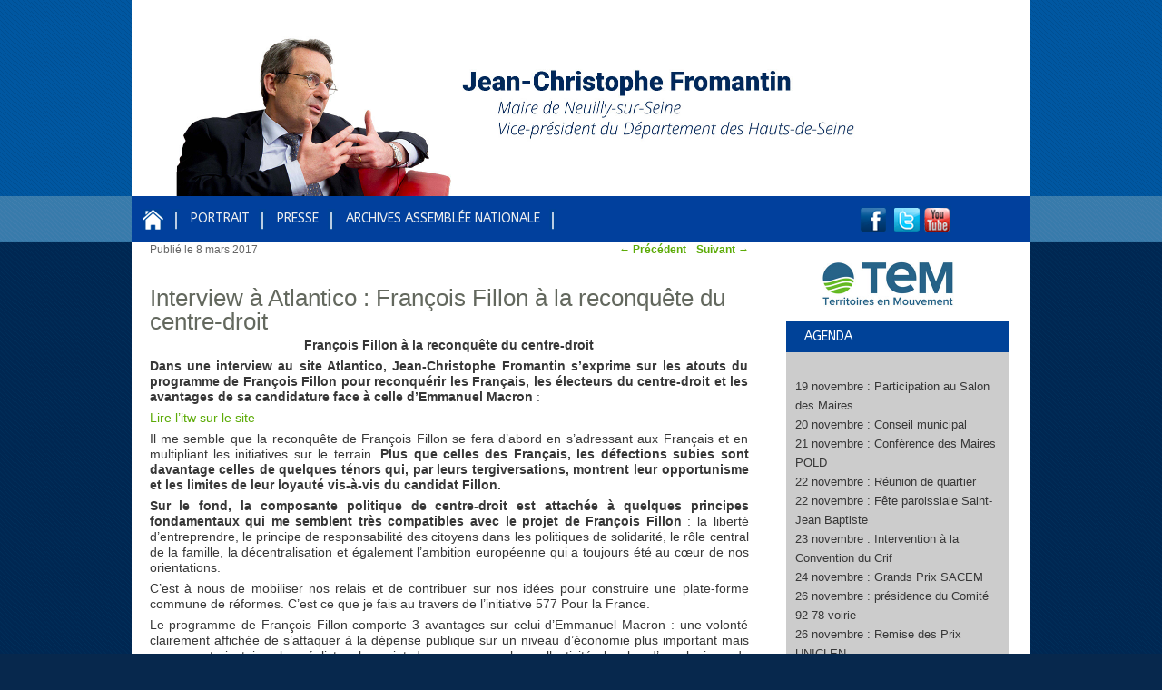

--- FILE ---
content_type: text/html; charset=UTF-8
request_url: http://www.fromantin.com/2017/03/interview-a-atlantico-francois-fillon-a-la-reconquete-du-centre-droit/
body_size: 8711
content:
<!DOCTYPE html>
<!--[if IE 6]>
<html id="ie6" lang="fr-FR">
<![endif]-->
<!--[if IE 7]>
<html id="ie7" lang="fr-FR">
<![endif]-->
<!--[if IE 8]>
<html id="ie8" lang="fr-FR">
<![endif]-->
<!--[if !(IE 6) | !(IE 7) | !(IE 8)  ]><!-->
<html lang="fr-FR">
<!--<![endif]-->
<head>
<meta charset="UTF-8" />
<title>Interview à Atlantico :  François Fillon à la reconquête du centre-droit | Jean-Christophe Fromantin</title>
<link rel="profile" href="http://gmpg.org/xfn/11" />
<link rel="stylesheet" type="text/css" media="all" href="http://www.fromantin.com/wp-content/themes/territoiresenmouvement/style.css" />
<link rel="pingback" href="http://www.fromantin.com/xmlrpc.php" />
<!--[if lt IE 9]>
<script src="http://www.fromantin.com/wp-content/themes/twentyeleven/js/html5.js" type="text/javascript"></script>
<![endif]-->


<link rel='dns-prefetch' href='//s.w.org' />
<link rel="alternate" type="application/rss+xml" title="Jean-Christophe Fromantin &raquo; Flux" href="http://www.fromantin.com/feed/" />
<link rel="alternate" type="application/rss+xml" title="Jean-Christophe Fromantin &raquo; Flux des commentaires" href="http://www.fromantin.com/comments/feed/" />
<link rel="alternate" type="application/rss+xml" title="Jean-Christophe Fromantin &raquo; Interview à Atlantico :  François Fillon à la reconquête du centre-droit Flux des commentaires" href="http://www.fromantin.com/2017/03/interview-a-atlantico-francois-fillon-a-la-reconquete-du-centre-droit/feed/" />
		<script type="text/javascript">
			window._wpemojiSettings = {"baseUrl":"https:\/\/s.w.org\/images\/core\/emoji\/2.3\/72x72\/","ext":".png","svgUrl":"https:\/\/s.w.org\/images\/core\/emoji\/2.3\/svg\/","svgExt":".svg","source":{"concatemoji":"http:\/\/www.fromantin.com\/wp-includes\/js\/wp-emoji-release.min.js?ver=4.8.27"}};
			!function(t,a,e){var r,i,n,o=a.createElement("canvas"),l=o.getContext&&o.getContext("2d");function c(t){var e=a.createElement("script");e.src=t,e.defer=e.type="text/javascript",a.getElementsByTagName("head")[0].appendChild(e)}for(n=Array("flag","emoji4"),e.supports={everything:!0,everythingExceptFlag:!0},i=0;i<n.length;i++)e.supports[n[i]]=function(t){var e,a=String.fromCharCode;if(!l||!l.fillText)return!1;switch(l.clearRect(0,0,o.width,o.height),l.textBaseline="top",l.font="600 32px Arial",t){case"flag":return(l.fillText(a(55356,56826,55356,56819),0,0),e=o.toDataURL(),l.clearRect(0,0,o.width,o.height),l.fillText(a(55356,56826,8203,55356,56819),0,0),e===o.toDataURL())?!1:(l.clearRect(0,0,o.width,o.height),l.fillText(a(55356,57332,56128,56423,56128,56418,56128,56421,56128,56430,56128,56423,56128,56447),0,0),e=o.toDataURL(),l.clearRect(0,0,o.width,o.height),l.fillText(a(55356,57332,8203,56128,56423,8203,56128,56418,8203,56128,56421,8203,56128,56430,8203,56128,56423,8203,56128,56447),0,0),e!==o.toDataURL());case"emoji4":return l.fillText(a(55358,56794,8205,9794,65039),0,0),e=o.toDataURL(),l.clearRect(0,0,o.width,o.height),l.fillText(a(55358,56794,8203,9794,65039),0,0),e!==o.toDataURL()}return!1}(n[i]),e.supports.everything=e.supports.everything&&e.supports[n[i]],"flag"!==n[i]&&(e.supports.everythingExceptFlag=e.supports.everythingExceptFlag&&e.supports[n[i]]);e.supports.everythingExceptFlag=e.supports.everythingExceptFlag&&!e.supports.flag,e.DOMReady=!1,e.readyCallback=function(){e.DOMReady=!0},e.supports.everything||(r=function(){e.readyCallback()},a.addEventListener?(a.addEventListener("DOMContentLoaded",r,!1),t.addEventListener("load",r,!1)):(t.attachEvent("onload",r),a.attachEvent("onreadystatechange",function(){"complete"===a.readyState&&e.readyCallback()})),(r=e.source||{}).concatemoji?c(r.concatemoji):r.wpemoji&&r.twemoji&&(c(r.twemoji),c(r.wpemoji)))}(window,document,window._wpemojiSettings);
		</script>
		<style type="text/css">
img.wp-smiley,
img.emoji {
	display: inline !important;
	border: none !important;
	box-shadow: none !important;
	height: 1em !important;
	width: 1em !important;
	margin: 0 .07em !important;
	vertical-align: -0.1em !important;
	background: none !important;
	padding: 0 !important;
}
</style>
<link rel='https://api.w.org/' href='http://www.fromantin.com/wp-json/' />
<link rel="EditURI" type="application/rsd+xml" title="RSD" href="http://www.fromantin.com/xmlrpc.php?rsd" />
<link rel="wlwmanifest" type="application/wlwmanifest+xml" href="http://www.fromantin.com/wp-includes/wlwmanifest.xml" /> 
<link rel='prev' title='Territoires d&rsquo;infos : Matinale de Public Sénat et Sud Radio' href='http://www.fromantin.com/2017/03/territoires-dinfos-matinale-de-public-senat-et-sud-radio/' />
<link rel='next' title='Jean-Christophe Fromantin et Damien Abad, les nouveaux visages du fillonisme' href='http://www.fromantin.com/2017/03/jean-christophe-fromantin-et-damien-abad-les-nouveaux-visages-du-fillonisme/' />
<meta name="generator" content="WordPress 4.8.27" />
<link rel="canonical" href="http://www.fromantin.com/2017/03/interview-a-atlantico-francois-fillon-a-la-reconquete-du-centre-droit/" />
<link rel='shortlink' href='http://www.fromantin.com/?p=6064' />
<link rel="alternate" type="application/json+oembed" href="http://www.fromantin.com/wp-json/oembed/1.0/embed?url=http%3A%2F%2Fwww.fromantin.com%2F2017%2F03%2Finterview-a-atlantico-francois-fillon-a-la-reconquete-du-centre-droit%2F" />
<link rel="alternate" type="text/xml+oembed" href="http://www.fromantin.com/wp-json/oembed/1.0/embed?url=http%3A%2F%2Fwww.fromantin.com%2F2017%2F03%2Finterview-a-atlantico-francois-fillon-a-la-reconquete-du-centre-droit%2F&#038;format=xml" />
		<style type="text/css">.recentcomments a{display:inline !important;padding:0 !important;margin:0 !important;}</style>
		<script type="text/javascript">
function MM_swapImgRestore() { //v3.0
  var i,x,a=document.MM_sr; for(i=0;a&&i<a.length&&(x=a[i])&&x.oSrc;i++) x.src=x.oSrc;
}
function MM_preloadImages() { //v3.0
  var d=document; if(d.images){ if(!d.MM_p) d.MM_p=new Array();
    var i,j=d.MM_p.length,a=MM_preloadImages.arguments; for(i=0; i<a.length; i++)
    if (a[i].indexOf("#")!=0){ d.MM_p[j]=new Image; d.MM_p[j++].src=a[i];}}
}

function MM_findObj(n, d) { //v4.01
  var p,i,x;  if(!d) d=document; if((p=n.indexOf("?"))>0&&parent.frames.length) {
    d=parent.frames[n.substring(p+1)].document; n=n.substring(0,p);}
  if(!(x=d[n])&&d.all) x=d.all[n]; for (i=0;!x&&i<d.forms.length;i++) x=d.forms[i][n];
  for(i=0;!x&&d.layers&&i<d.layers.length;i++) x=MM_findObj(n,d.layers[i].document);
  if(!x && d.getElementById) x=d.getElementById(n); return x;
}

function MM_swapImage() { //v3.0
  var i,j=0,x,a=MM_swapImage.arguments; document.MM_sr=new Array; for(i=0;i<(a.length-2);i+=3)
   if ((x=MM_findObj(a[i]))!=null){document.MM_sr[j++]=x; if(!x.oSrc) x.oSrc=x.src; x.src=a[i+2];}
}
</script>
<script type="text/javascript" src="http://s7.addthis.com/js/250/addthis_widget.js#pubid=xa-4e737ff3543d1e9b"></script>
<script type="text/javascript">

  var _gaq = _gaq || [];
  _gaq.push(['_setAccount', 'UA-6661456-30']);
  _gaq.push(['_trackPageview']);

  (function() {
    var ga = document.createElement('script'); ga.type = 'text/javascript'; ga.async = true;
    ga.src = ('https:' == document.location.protocol ? 'https://ssl' : 'http://www') + '.google-analytics.com/ga.js';
    var s = document.getElementsByTagName('script')[0]; s.parentNode.insertBefore(ga, s);
  })();

</script>
<link href='http://fonts.googleapis.com/css?family=ABeeZee' rel='stylesheet' type='text/css'>
</head>

<body onLoad="MM_preloadImages('http://www.fromantin.com/wp-content/themes/territoiresenmouvement/images/accueilb2.gif','http://www.fromantin.com/wp-content/themes/territoiresenmouvement/images/biographie2.gif','http://www.fromantin.com/wp-content/themes/territoiresenmouvement/images/agenda2.gif','http://www.fromantin.com/wp-content/themes/territoiresenmouvement/images/actu2.gif','http://www.fromantin.com/wp-content/themes/territoiresenmouvement/images/dossiers2.gif','http://www.fromantin.com/wp-content/themes/territoiresenmouvement/images/presseb2.gif','http://www.fromantin.com/wp-content/themes/territoiresenmouvement/images/circonscription2.gif')" class="post-template-default single single-post postid-6064 single-format-standard singular two-column right-sidebar">
<div id="page" class="hfeed">
	<header id="branding" role="banner">
    <div class="conteneur-bandeau">
  <div class="logo-blog"><img src="http://www.fromantin.com/wp-content/themes/territoiresenmouvement/images/bandeau.jpg" border="0" usemap="#Map" >
      <map name="Map">
        <area shape="rect" coords="13,11,588,122" href="http://www.fromantin.com/">
      </map>
  </div>
</div>
	

<div class="menu-principal">
<nav id="access" role="navigation">
<a href="http://www.fromantin.com/"><img src="http://www.fromantin.com/wp-content/themes/territoiresenmouvement/images/home.gif" id="accueil" border="0"></a>
<div class="menu-menu-container"><ul id="menu-menu" class="menu"><li id="menu-item-45" class="menu-item menu-item-type-post_type menu-item-object-page menu-item-45"><a href="http://www.fromantin.com/biographie/">Portrait</a></li>
<li id="menu-item-446" class="menu-item menu-item-type-taxonomy menu-item-object-category current-post-ancestor current-menu-parent current-post-parent menu-item-446"><a href="http://www.fromantin.com/category/presse/">Presse</a></li>
<li id="menu-item-364" class="menu-item menu-item-type-custom menu-item-object-custom menu-item-has-children menu-item-364"><a href="#">Archives Assemblée Nationale</a>
<ul  class="sub-menu">
	<li id="menu-item-355" class="menu-item menu-item-type-taxonomy menu-item-object-category menu-item-355"><a href="http://www.fromantin.com/category/a-l-assemblee-nationale/travaux/">Travaux</a></li>
	<li id="menu-item-353" class="menu-item menu-item-type-taxonomy menu-item-object-category menu-item-353"><a href="http://www.fromantin.com/category/a-l-assemblee-nationale/commission/">Commission</a></li>
	<li id="menu-item-354" class="menu-item menu-item-type-taxonomy menu-item-object-category menu-item-354"><a href="http://www.fromantin.com/category/a-l-assemblee-nationale/questions-au-gouvernement/">Questions au Gouvernement</a></li>
	<li id="menu-item-1247" class="menu-item menu-item-type-taxonomy menu-item-object-category menu-item-1247"><a href="http://www.fromantin.com/category/a-l-assemblee-nationale/la-lettre-du-depute/">Visites de l&rsquo;Assemblée nationale</a></li>
</ul>
</li>
</ul></div>
<div class="reseaux">
 <a href="http://www.facebook.com/jcfromantin" target="_blank"><img src="http://www.fromantin.com/wp-content/themes/territoiresenmouvement/images/facebook.gif" border="0"></a>
 <a href="http://twitter.com/#!/jcfromantin" target="_blank"><img src="http://www.fromantin.com/wp-content/themes/territoiresenmouvement/images/twitter.gif" border="0"></a>
 <a href="http://www.youtube.com/channel/UCu1fckiW8CAVA0L2IZSA67Q?feature=mhee" target="_blank"><img src="http://www.fromantin.com/wp-content/themes/territoiresenmouvement/images/youtube.gif" border="0"></a>

 </div>
 </nav>
</div>
<div class="menu-droite">

 
 </div>

      
	</header><!-- #branding -->


<div id="main">


		<div id="primary">
			<div id="content" role="main">

				
					<nav id="nav-single">
						<h3 class="assistive-text">Navigation des articles</h3>
						<span class="nav-previous"><a href="http://www.fromantin.com/2017/03/territoires-dinfos-matinale-de-public-senat-et-sud-radio/" rel="prev"><span class="meta-nav">&larr;</span> Précédent</a></span>
						<span class="nav-next"><a href="http://www.fromantin.com/2017/03/jean-christophe-fromantin-et-damien-abad-les-nouveaux-visages-du-fillonisme/" rel="next">Suivant <span class="meta-nav">&rarr;</span></a></span>
					</nav><!-- #nav-single -->

					
<article id="post-6064" class="post-6064 post type-post status-publish format-standard has-post-thumbnail hentry category-non-classe category-presse">
	<header class="entry-header">
		<h1 class="entry-title">Interview à Atlantico :  François Fillon à la reconquête du centre-droit </h1>

				<div class="entry-meta">
			<span class="sep">Publié le </span><time class="entry-date" datetime="2017-03-08T12:31:05+00:00" pubdate>8 mars 2017</time> </span>		</div><!-- .entry-meta -->
			</header><!-- .entry-header -->

	<div class="entry-content">
		<p style="text-align: center;"><strong>François Fillon à la reconquête du centre-droit </strong></p>
<p style="text-align: justify;"><strong>Dans une interview au site Atlantico, Jean-Christophe Fromantin s’exprime sur les atouts du programme de François Fillon pour reconquérir les Français, les électeurs du centre-droit et les avantages de sa candidature face à celle d’Emmanuel Macron</strong> :</p>
<p style="text-align: justify;"><a href="http://www.atlantico.fr/decryptage/jean-christophe-fromantin-contrairement-qui-est-dit-ne-suis-pas-que-electeurs-centre-droit-se-soient-plus-detournes-francois-2985045.html?utm_medium=Social&amp;utm_campaign=Echobox&amp;utm_source=Twitter&amp;utm_term=Autofeed#link_time=1488970060">Lire l&rsquo;itw sur le site </a></p>
<p style="text-align: justify;">Il me semble que la reconquête de François Fillon se fera d’abord en s’adressant aux Français et en multipliant les initiatives sur le terrain. <strong>Plus que celles des Français, les défections subies sont davantage celles de quelques ténors qui, par leurs tergiversations, montrent leur opportunisme et les limites de leur loyauté vis-à-vis du candidat Fillon. </strong></p>
<p style="text-align: justify;"><strong>Sur le fond, la composante politique de centre-droit est attachée à quelques principes fondamentaux qui me semblent très compatibles avec le projet de François Fillon</strong> : la liberté d’entreprendre, le principe de responsabilité des citoyens dans les politiques de solidarité, le rôle central de la famille, la décentralisation et également l’ambition européenne qui a toujours été au cœur de nos orientations.</p>
<p style="text-align: justify;">C’est à nous de mobiliser nos relais et de contribuer sur nos idées pour construire une plate-forme commune de réformes. C’est ce que je fais au travers de l’initiative 577 Pour la France.</p>
<p style="text-align: justify;">Le programme de François Fillon comporte 3 avantages sur celui d’Emmanuel Macron : une volonté clairement affichée de s’attaquer à la dépense publique sur un niveau d’économie plus important mais avec une trajectoire plus réaliste ; le projet de passer avec les collectivités locales d’une logique de l’abondement à une logique de contrat pour leur donner davantage de marges de manœuvre dans la conduite des politiques publiques ; un positionnement très clair pour l’Europe sur les enjeux de défense afin d’ouvrir une nouvelle séquence de convergence.</p>
<p style="text-align: justify;">Sur la personnalité, il y a une différence très claire en termes d’autorité personnelle et de capacité à faire face aux difficultés à venir. Je pense plus particulièrement au contexte géopolitique qui exigera de notre futur Président de la République une expérience et une force de caractère à la hauteur d’interlocuteurs à fort tempérament comme Trump, Poutine ou Erdogan.</p>
<p style="text-align: justify;">Et, au-delà de ce que l’on peut penser des affaires en cours, la résistance dont François Fillon a fait preuve ces deniers jours démontre une personnalité solide et constante.</p>
<p style="text-align: justify;"><strong>La volatilité des électeurs est inversement proportionnelle à la cohérence des candidats</strong>. Plus un candidat incarne son programme avec une ligne politique claire et assumée, plus il rassure ses électeurs, et plus ceux-ci constitueront un électorat stable. C’est la force de François Fillon – et c’est au motif de cette même cohérence que je ne voyais pas la possibilité d’un plan B –.</p>
<p style="text-align: justify;">A l’inverse, l’électorat d’Emmanuel Macron a toutes les raisons de douter : de par le point de départ de son initiative – l’équipe gouvernementale de François Hollande – qui pose un problème de cohérence avec l’indépendance qu’il affiche, mais surtout par l’hétérogénéité de ses partenaires qui trahit davantage l’opportunisme de ceux qui le soutiennent plutôt que l’adhésion à une ligne politique claire.</p>
<p style="text-align: justify;">L’autre sujet lié à la stabilité de l’électorat, concerne la mise en perspective d’une majorité parlementaire. Le projet de François Fillon a l’avantage de fédérer les électeurs de la droite et du centre en ce qu’il constitue une plate-forme de projet cohérente.</p>
<p style="text-align: justify;"><strong>L’approche « ni droite, ni gauche » que revendique Emmanuel Macron aura beaucoup de mal à assurer une majorité parlementaire durable. Elle pourra se construire au cas par cas, sur tel ou tel texte de loi, mais cela créera une instabilité gouvernementale dont la France n’a pas besoin</strong>.</p>
<p>&nbsp;</p>
			</div><!-- .entry-content -->

	<footer class="entry-meta">
		
		
	</footer><!-- .entry-meta -->
</article><!-- #post-6064 -->

						<div id="comments">
	
	
			<h2 id="comments-title">
			Une réflexion au sujet de &laquo;&nbsp;<span>Interview à Atlantico :  François Fillon à la reconquête du centre-droit</span>&nbsp;&raquo;		</h2>

		
		<ol class="commentlist">
				<li class="comment even thread-even depth-1" id="li-comment-43599">
		<article id="comment-43599" class="comment">
			<footer class="comment-meta">
				<div class="comment-author vcard">
					<img alt='' src='http://1.gravatar.com/avatar/df644703b4f1cda4afa4d34a89a71a12?s=68&#038;d=mm&#038;r=g' srcset='http://1.gravatar.com/avatar/df644703b4f1cda4afa4d34a89a71a12?s=136&amp;d=mm&amp;r=g 2x' class='avatar avatar-68 photo' height='68' width='68' />Le <a href="http://www.fromantin.com/2017/03/interview-a-atlantico-francois-fillon-a-la-reconquete-du-centre-droit/#comment-43599"><time pubdate datetime="2017-03-10T09:24:23+00:00">10 mars 2017 à 9 h 24 min</time></a>, <span class="fn">Benoît Bourla</span> <span class="says">a dit&nbsp;:</span>
									</div><!-- .comment-author .vcard -->

				
			</footer>

			<div class="comment-content"><p>bonjour Monsieur,<br />
je suis allé vous écouter la semaine dernière à Chatou et j&rsquo;ai beaucoup apprécié votre message ainsi que le soutien et l&rsquo;énergie que vous avez déployés ces derniers jours autour de François Fillon.<br />
chef d&rsquo;entreprise en région parisienne (douzaine d&#8217;emplois), en Picardie (160 emplois) et maire de mon petit village en Dordogne, j&rsquo;ai lu avec intérêt votre programme. le principe de subsidiarité est clé et doit permettre des approches adaptées en fonction des territoires et j&rsquo;ai à ce sujet quelques divergences sur les territoires ruraux et suis prêt à en discuter ou apporter, d&rsquo;une façon ou d&rsquo;une autre, mon expérience locale et mon éclairage (notamment sur les économies entre communes et communautés de commune).<br />
bien cordialement<br />
Benoît Bourla</p>
</div>

			<div class="reply">
				<a rel='nofollow' class='comment-reply-link' href='http://www.fromantin.com/2017/03/interview-a-atlantico-francois-fillon-a-la-reconquete-du-centre-droit/?replytocom=43599#respond' onclick='return addComment.moveForm( "comment-43599", "43599", "respond", "6064" )' aria-label='Répondre à Benoît Bourla'>Répondre <span>&darr;</span></a>			</div><!-- .reply -->
		</article><!-- #comment-## -->

	</li><!-- #comment-## -->
		</ol>

		
		
	
		<div id="respond" class="comment-respond">
		<h3 id="reply-title" class="comment-reply-title">Laisser un commentaire <small><a rel="nofollow" id="cancel-comment-reply-link" href="/2017/03/interview-a-atlantico-francois-fillon-a-la-reconquete-du-centre-droit/#respond" style="display:none;">Annuler la réponse.</a></small></h3>			<form action="http://www.fromantin.com/wp-comments-post.php" method="post" id="commentform" class="comment-form">
				<p class="comment-notes"><span id="email-notes">Votre adresse de messagerie ne sera pas publiée.</span> Les champs obligatoires sont indiqués avec <span class="required">*</span></p><p class="comment-form-comment"><label for="comment">Commentaire</label> <textarea id="comment" name="comment" cols="45" rows="8" maxlength="65525" aria-required="true" required="required"></textarea></p><p class="comment-form-author"><label for="author">Nom <span class="required">*</span></label> <input id="author" name="author" type="text" value="" size="30" maxlength="245" aria-required='true' required='required' /></p>
<p class="comment-form-email"><label for="email">Adresse de messagerie <span class="required">*</span></label> <input id="email" name="email" type="text" value="" size="30" maxlength="100" aria-describedby="email-notes" aria-required='true' required='required' /></p>
<p class="comment-form-url"><label for="url">Site web</label> <input id="url" name="url" type="text" value="" size="30" maxlength="200" /></p>
<p class="form-submit"><input name="submit" type="submit" id="submit" class="submit" value="Laisser un commentaire" /> <input type='hidden' name='comment_post_ID' value='6064' id='comment_post_ID' />
<input type='hidden' name='comment_parent' id='comment_parent' value='0' />
</p><p style="display: none;"><input type="hidden" id="akismet_comment_nonce" name="akismet_comment_nonce" value="ecd3c1b31f" /></p><p style="display: none;"><input type="hidden" id="ak_js" name="ak_js" value="179"/></p>			</form>
			</div><!-- #respond -->
	
</div><!-- #comments -->

				
			</div><!-- #content -->
		</div><!-- #primary -->
		<div id="secondary" class="widget-area" role="complementary">
       
		<aside id="tem-logo" class="widget">  
        	<a href="https://www.territoiresenmouvement.com/" target="_blank"><img src="http://www.fromantin.com/wp-content/themes/territoiresenmouvement/images/tem-logo.jpg" /></a>
		</aside> 
		
	<aside class="widget" id="rdv">
		
		<div class="rdv" style="margin-bottom:10px;"><h2>Agenda</h2>
    	<div class="rdv-fond">
		
         <p>&nbsp;</p>
<p>19 novembre : Participation au Salon des Maires</p>
<p>20 novembre : Conseil municipal</p>
<p>21 novembre : Conférence des Maires POLD</p>
<p>22 novembre : Réunion de quartier</p>
<p>22 novembre : Fête paroissiale Saint-Jean Baptiste</p>
<p>23 novembre : Intervention à la Convention du Crif</p>
<p>24 novembre : Grands Prix SACEM</p>
<p>26 novembre : présidence du Comité 92-78 voirie</p>
<p>26 novembre : Remise des Prix UNICLEN</p>
<p>28 novembre : Intervention à la conférence annuelle ULI</p>
<p>29 novembre : Vente de Charité Sainte-Croix</p>
<p>&nbsp;</p>
             
          </div></div>
	<!--
	  </aside>
          
           <aside class="widget" id="rdv">
              <div class="rdv">
                <h2>Contact</h2>
                  <div class="rdv-fond">
				
                 <ul>
<li>E-mail : <strong>contact@fromantin.com</strong></li>
<li>Contact presse : 06 32 64 51 46</li>
</ul>
             
          </div></div>
		  </aside>
-->
		  
<aside id="livre" class="widget">  
        <h3>En librairie :</h3>
<img src="http://www.fromantin.com/wp-content/themes/territoiresenmouvement/images/livre-jc-fromantin.jpg" border="0">
	</aside> 

		         
<aside id="twitter" class="widget">  
        <div class="twitter">   
 <a class="twitter-timeline"  href="https://twitter.com/JCFromantin" width="240" height="300" data-widget-id="346644012096172032" data-chrome="nofooter transparent">Tweets de @JCFromantin</a>
<script>!function(d,s,id){var js,fjs=d.getElementsByTagName(s)[0],p=/^http:/.test(d.location)?'http':'https';if(!d.getElementById(id)){js=d.createElement(s);js.id=id;js.src=p+"://platform.twitter.com/widgets.js";fjs.parentNode.insertBefore(js,fjs);}}(document,"script","twitter-wjs");</script>

</div>
	</aside> 
    
    
     
    	<aside id="facebook" class="widget">  
        <div class="twitter"> 
<iframe src="//www.facebook.com/plugins/likebox.php?href=https%3A%2F%2Fwww.facebook.com%2Fjcfromantin&amp;width=244&amp;height=258&amp;show_faces=true&amp;connections=8&amp;colorscheme=light&amp;stream=false&amp;show_border=true&amp;header=false" scrolling="no" frameborder="0" style="border:none; overflow:hidden; width:244px; height:258px;" allowTransparency="true"></iframe>
</div>
</aside>


    



			
		</div><!-- #secondary .widget-area -->

	</div><!-- #main -->

	<footer id="colophon" role="contentinfo">

			

			<div id="site-generator">
				<div id="liens-footer">
					<a href="http://www.fromantin.com/">Accueil</a> | <a href="http://www.fromantin.com/plan-du-site/">Plan du site</a> | <a href="http://www.fromantin.com/mentions-legales/">Mentions légales</a>
				</div>
				
	             <div id="contact-footer">
	                <h2>Contact :</h2>
	                 <p>Email : <strong>fromantin.contact@gmail.com</strong></p>
				</div>
			</div>      
	</footer><!-- #colophon -->
</div><!-- #page -->

<script type='text/javascript' src='http://www.fromantin.com/wp-includes/js/comment-reply.min.js?ver=4.8.27'></script>
<script type='text/javascript' src='http://www.fromantin.com/wp-includes/js/wp-embed.min.js?ver=4.8.27'></script>
<script type='text/javascript' src='http://www.fromantin.com/wp-content/plugins/akismet/_inc/form.js?ver=4.0'></script>

</body>
</html>